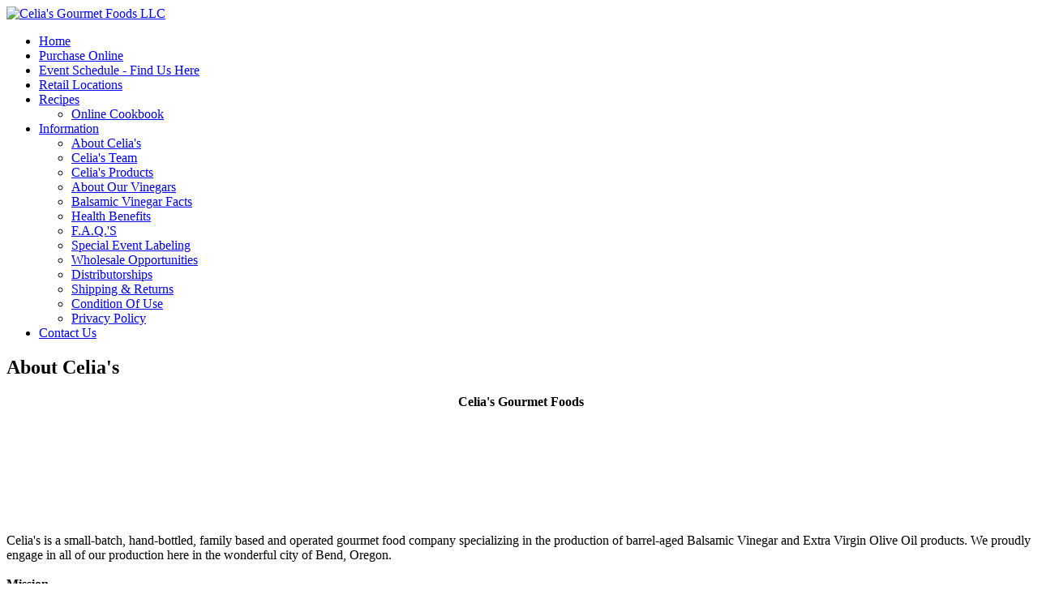

--- FILE ---
content_type: text/html; charset=utf-8
request_url: https://www.celiasgourmetfoods.com/index.php/information-celia-s-gourmet-foods
body_size: 3017
content:
<!DOCTYPE html>
<html xmlns="http://www.w3.org/1999/xhtml" xml:lang="en-gb" lang="en-gb" >
<head>
<meta name="viewport" content="width=device-width, initial-scale=1.0" />
<!--[if lt IE 9]>
	<script src="/templates/sparky_framework/js/html5shiv.min.js"></script>
	<script src="/templates/sparky_framework/js/respond.min.js"></script>
<![endif]-->

<link href="/templates/sparky_framework/images/icons/favicon.ico" rel="shortcut icon" type="image/vnd.microsoft.icon" />
<link href="/templates/sparky_framework/images/icons/icon180x180.png" rel="apple-touch-icon" />
<link href="/templates/sparky_framework/images/icons/icon192x192.png" rel="icon" sizes="192x192" />

<base href="https://www.celiasgourmetfoods.com/index.php/information-celia-s-gourmet-foods" />
	<meta http-equiv="content-type" content="text/html; charset=utf-8" />
	<meta name="keywords" content="balsamic, vinegar, balsamic vinegar, vinaigrette, olive oil, marinade, dressings, gourmet, dipping oil, fine, foods, Celia's Gourmet Foods, made in Bend Oregon" />
	<meta name="rights" content="Copyright: Celia's Gourmet Foods, the worlds best gourmet barrel aged balsamic vinagers, vinaigrettes, dressings, marinades and oils." />
	<meta name="description" content="Celia's Gourmet Foods, the worlds best gourmet barrel aged balsamic vinagers, vinaigrettes, dressings, marinades and oils made in Bend Oregon." />
	<meta name="generator" content="Joomla! - Open Source Content Management" />
	<title>Information</title>
	<link href="/favicon.ico" rel="shortcut icon" type="image/vnd.microsoft.icon" />
	<link href="https://fonts.googleapis.com/css?family=Lato:300,regular,700,900%7CRoboto+Slab:regular,700&amp;subset=latin" rel="stylesheet" type="text/css" />
	<link href="/templates/sparky_framework/css/normalize.css" rel="stylesheet" type="text/css" />
	<link href="/media/jui/css/bootstrap.min.css" rel="stylesheet" type="text/css" />
	<link href="/templates/sparky_framework/css/sparky-id98-191116213847.css" rel="stylesheet" type="text/css" />
	<link href="/templates/sparky_framework/css/styles/style3.css" rel="stylesheet" type="text/css" />
	<script src="/media/jui/js/jquery.min.js?b4fc1ef2cf29fbedda920a953cd47407" type="text/javascript"></script>
	<script src="/media/jui/js/jquery-noconflict.js?b4fc1ef2cf29fbedda920a953cd47407" type="text/javascript"></script>
	<script src="/media/jui/js/jquery-migrate.min.js?b4fc1ef2cf29fbedda920a953cd47407" type="text/javascript"></script>
	<script src="/media/system/js/caption.js?b4fc1ef2cf29fbedda920a953cd47407" type="text/javascript"></script>
	<script src="/media/jui/js/bootstrap.min.js?b4fc1ef2cf29fbedda920a953cd47407" type="text/javascript"></script>
	<script src="/templates/sparky_framework/js/sparky-id98-191116213847.js" type="text/javascript"></script>
	<script type="text/javascript">
jQuery(window).on('load',  function() {
				new JCaption('img.caption');
			});
	</script>


<script type="text/javascript" src="/templates/sparky_framework/js/responsive-nav.min.js"></script></head>
<body class="sparky_inner information-celia-s-gourmet-foods">
<div id="blocker"></div><div class="sparky_wrapper">
    <div  class="sparky_row1 sparky_full toprow floating">
        <div class="sparky_container">
        <div class="sparky_cell mp_logo sparkle3">
	<div class="sparky_feature">
		<a href="/" class="sparky_logo_link">
					    <div class="sparky_logo_image">
		    	<img src="/templates/sparky_framework/images/New Website Logo Top Small.jpg"  alt="Celia's Gourmet Foods LLC">
		    </div>
				    </a>
	</div>
</div><div class="sparky_cell mp_topmenu sparkle9">
	<div class="sparky_menu">
	
<nav class="container_topmenu">

	
	<ul class="menu navv mnu_topmenu">
<li class="item-195"><a href="/index.php" >Home</a></li><li class="item-620"><a href="https://www.mamacelia.com" target="_blank" >Purchase Online</a></li><li class="item-595"><a href="/index.php/celia-s-event-schedule" >Event Schedule - Find Us Here</a></li><li class="item-630"><a href="/index.php/retail-locations" >Retail Locations</a></li><li class="item-604 deeper parent"><a href="https://www.celiasrecipes.com" target="_blank" >Recipes</a><ul><li class="item-616"><a href="https://www.celiasrecipes.com" target="_blank" >Online Cookbook</a></li></ul></li><li class="item-605 current active deeper parent"><a href="/index.php/information-celia-s-gourmet-foods" >Information</a><ul><li class="item-629"><a href="/index.php/information-celia-s-gourmet-foods/about-celia-s" >About Celia's </a></li><li class="item-646"><a href="/index.php/information-celia-s-gourmet-foods/celia-s-team" >Celia's Team</a></li><li class="item-465"><a href="/index.php/information-celia-s-gourmet-foods/blog" >Celia's Products</a></li><li class="item-607"><a href="/index.php/information-celia-s-gourmet-foods/about-our-vinegars" >About Our Vinegars</a></li><li class="item-606"><a href="/index.php/information-celia-s-gourmet-foods/balsamic-vinegar-the-mystery-the-facts" >Balsamic Vinegar Facts</a></li><li class="item-608"><a href="/index.php/information-celia-s-gourmet-foods/health-benefits" >Health Benefits</a></li><li class="item-609"><a href="/index.php/information-celia-s-gourmet-foods/f-a-q-s" >F.A.Q.'S</a></li><li class="item-610"><a href="/index.php/information-celia-s-gourmet-foods/special-event-private-labeling" >Special Event Labeling</a></li><li class="item-611"><a href="/index.php/information-celia-s-gourmet-foods/wholesale-opportunities" >Wholesale Opportunities</a></li><li class="item-612"><a href="/index.php/information-celia-s-gourmet-foods/distributorships" >Distributorships</a></li><li class="item-613"><a href="/index.php/information-celia-s-gourmet-foods/shipping-returns" >Shipping &amp; Returns</a></li><li class="item-614"><a href="/index.php/information-celia-s-gourmet-foods/condition-of-use" >Condition Of Use</a></li><li class="item-615"><a href="/index.php/information-celia-s-gourmet-foods/privacy-policy" >Privacy Policy</a></li></ul></li><li class="item-464"><a href="/index.php/contact-us" >Contact Us</a></li>	</ul>

	</nav>
	</div>
</div>        </div>
    </div>
    <div  class="sparky_row5 sparky_full contentrow">
        <div class="sparky_container">
                        <main class="sparky_cell content_sparky sparkle9">
                    <div id="system-message-container">
	</div>

                                        <div class="item-page" itemscope itemtype="https://schema.org/Article">
	<meta itemprop="inLanguage" content="en-GB" />
	
		
			<div class="page-header">
					<h2 itemprop="headline">
				About Celia's			</h2>
									</div>
					
		
	
	
		
								<div itemprop="articleBody">
		<div class="uiHeader fbTimelineAboutMeHeader" style="text-align: center;"><span style="font-size: 12pt;"><strong> Celia's Gourmet Foods</strong></span></div>
<div class="uiHeader fbTimelineAboutMeHeader"> </div>
<div class="uiHeader fbTimelineAboutMeHeader"><span style="font-size: 12pt;"><strong><img style="display: block; margin-left: auto; margin-right: auto;" src="/images/LOGOfacebookCROPPED.jpg" alt="" width="183" height="117" /></strong></span></div>
<div class="uiHeader fbTimelineAboutMeHeader"> </div>
<div class="mbl">
<div class="mhl">Celia's is a small-batch, hand-bottled, family based and operated gourmet food company specializing in the production of barrel-aged Balsamic Vinegar and Extra Virgin Olive Oil products. We proudly engage in all of our production here in the wonderful city of Bend, Oregon. </div>
<div class="mhl"> </div>
<div class="mhl">
<div class="mvm uiP fsm"><strong><span class="fwb">Mission</span></strong></div>
<p>To provide exceedingly fresh and flavorful recipes at a fair price with a smile and excellent, 1-on-1 customer service. Our goal is to engage consumers with an alternative, healthy, &amp; stress-free line of products that will change how people eat, disposing of the overly-fatty, typical diet that is killing not only our parents &amp; ourselves, but our children also. Stop feeding your families the fat ridden, chemical enhanced, mass produced products from the big corporations that only care about your money and not about your health.</p>
</div>
<div class="mhl">
<div class="mvm uiP fsm"><strong><span class="fwb">Description</span></strong></div>
<div class="mvm uiP fsm"> </div>
Celia's is a small-batch, hand bottled, artisan company using it's own licensed hand-bottling facility in Bend, Oregon. We specialize in creating new and exciting recipes, in the hopes that we can change the way people eat. By using only the highest quality natural ingredients, olive oils and balsamic vinegar products available on the market, we are passing along "Mama Celia's" vision of culinary excellence. We produce the finest possible Balsamic Vinegars and Extra Virgin Olive Oils on the market. We hope you enjoy the products we create and pass along the word of eating healthy to all your friends and family!</div>
</div> 	</div>

						
							</div>

                                    </main>
            				<div class="sparky_cell mp_right sparkle3">
					
				</div>
                        </div>
    </div>
    <div  class="sparky_row6 sparky_full calltoactionrow">
        <div class="sparky_container">
        				<div class="sparky_cell mp_advert2 sparkle12">
							<div class="moduletable">
						

<div class="custom"  >
	<h2 style="text-align: center;"><span style="font-size: 24pt;"><strong><span style="color: #ffffff;"><a style="color: #ffffff;" href="http://www.mamacelia.com">Visit Our Online Store</a></span></strong></span></h2></div>
		</div>
	
				</div>
                        </div>
    </div>
    <div  class="sparky_row7 sparky_full bottomrow">
        <div class="sparky_container">
        				<div class="sparky_cell mp_bottom1 sparkle4">
							<div class="moduletable">
							<h3>Location</h3>
						

<div class="custom"  >
	<p><strong>Celia's Gourmet Foods</strong></p>
<p>Bear Creek Road<br />Bend, Oregon 97701</p>
<p><a href="https://www.facebook.com/celiasgourmetfoods/" target="_blank" rel="noopener noreferrer"><img src="/images/facebookicon.jpg" alt="" width="166" height="54" /></a></p></div>
		</div>
	
				</div>
                				<div class="sparky_cell mp_bottom2 sparkle8">
							<div class="moduletable">
							<h3>Visit Us Online</h3>
						

<div class="custom"  >
	<p>Website: <a href="http://www.celiasgourmetfoods.com">http://www.celiasgourmetfoods.com</a></p>
<p>Online Store: <a title="Online Store" href="https://www.mamacelia.com" target="_blank" rel="noopener noreferrer">https://www.mamacelia.com</a></p>
<p>Recipes: <a title="Celia's Online Cookbook" href="http://www.celiasrecipes.net" target="_blank" rel="noopener noreferrer">http://www.celiasrecipes.net</a></p>
<p>Facebook: <a href="https://www.facebook.com/celiasgourmetfoods/">https://www.facebook.com/celiasgourmetfoods/</a></p></div>
		</div>
	
				</div>
                        </div>
    </div>
    <div  class="sparky_row8 sparky_full copyrightrow">
        <div class="sparky_container">
        <div class="sparky_cell mp_copyright sparkle12">
    <div class="sparky_feature">
    	<p class="copyright">Copyright &copy; 2026 Celia's Gourmet Foods LLC. <a href="http://www.celiasgourmetfoods.com">Site Designed</a> by Celia's Gourmet Foods.</p>
    </div>
</div>        </div>
    </div>
</div>
<script type="text/javascript" src="/templates/sparky_framework/js/sparky-footer-id98-191116213847.js"></script>
</body>
</html>